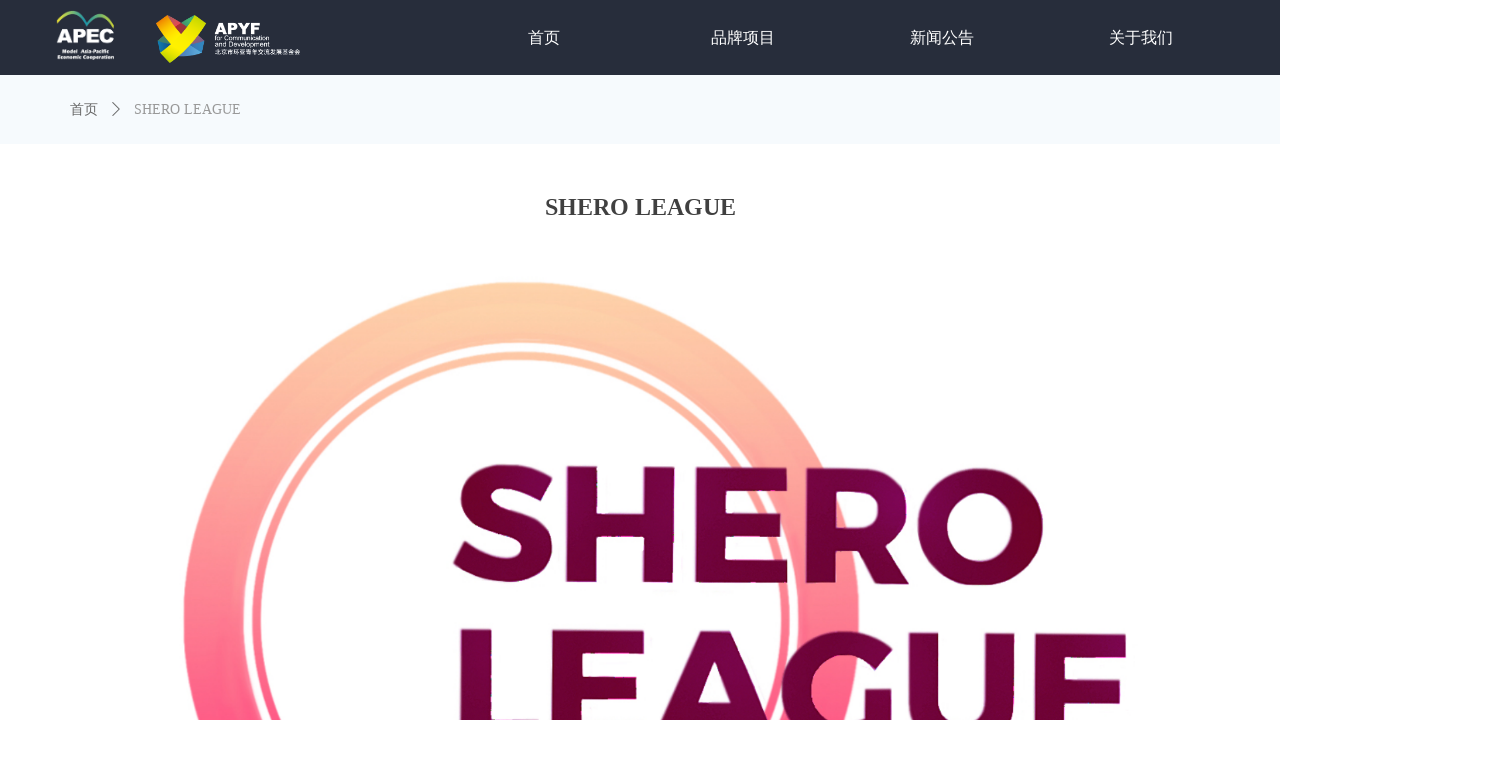

--- FILE ---
content_type: text/css
request_url: https://nwzimg.wezhan.cn/pubsf/10264/10264672/css/1133604_Pc_zh-CN.css?preventCdnCacheSeed=d3e13192fdd4493c9881636dd3a32a72
body_size: 2505
content:
.tem_1_32 {position: relative;}.tem_1_32 .fullcolumn-outer {background-color: transparent;background-image: none;background-position: 50% 50%;background-repeat: repeat;background-size: auto;background: -moz-linear-gradient(top, none, none);background: -o-linear-gradient(top, none, none);background: linear-gradient(top, none, none);background: -webkit-gradient(linear, left top, left bottom, from(none), to(none));/* border */border-top: 0px solid #eee;border-bottom: 0px solid #eee;/* border radius */border-radius: 0;position: absolute;top: 0px;bottom: 0px;z-index: -1;}.tem_1_32 .fullcolumn-outer.fixed {background-color: rgb(39, 45, 59);background-image: none;background-position: 0 0;background-repeat: no-repeat;background-size: auto;background: -moz-linear-gradient(top, none, none);background: -o-linear-gradient(top, none, none);background: linear-gradient(top, none, none);background: -webkit-gradient(linear, left top, left bottom, from(none), to(none));/* border */border-top: 0px solid transparent;border-bottom: 0px solid transparent;-moz-box-shadow: 0.000000px 0.000000px 0px rgba(0, 0, 0, 0.1);-webkit-box-shadow: 0.000000px 0.000000px 0px rgba(0, 0, 0, 0.1);-ms-box-shadow: 0.000000px 0.000000px 0px rgba(0, 0, 0, 0.1);-o-box-shadow: 0.000000px 0.000000px 0px rgba(0, 0, 0, 0.1);box-shadow: 0.000000px 0.000000px 0px rgba(0, 0, 0, 0.1);box-sizing: border-box;}.tem_1_32 .fullcolumn-inner {background-color: transparent;background-image: none;background-repeat: repeat;background-position: 50% 50%;background-size: auto;background: -moz-linear-gradient(top, none, none);background: -o-linear-gradient(top, none, none);background: linear-gradient(top, none, none);background: -webkit-gradient(linear, left top, left bottom, from(none), to(none));position: relative;margin: 0 auto;width: 100%;height: 100%;}.smartFixed .tem_1_32 .fullcolumn-outer {left: 0 !important;}/*.tem_2_10 {overflow: hidden !important;}*/.tem_2_10 .w-image-box {text-align: center;border-top: 0px solid #fff;border-right: 0px solid #fff;border-bottom: 0px solid #fff;border-left: 0px solid #fff;border-radius: 1px;-webkit-opacity: 1;-moz-opacity: 1;-ms-opacity: 1;opacity: 1;filter: alpha(opacity=100);-moz-box-shadow: 0 0 0 transparent;-webkit-box-shadow: 0 0 0 transparent;-ms-box-shadow: 0 0 0 transparent;-o-box-shadow: 0 0 0 transparent;box-shadow: 0 0 0 transparent;box-sizing: border-box;overflow: hidden;width: 100%;height: 100%;}.tem_2_10 .w-image-box img {border: 0;width: 100%;height: 100%;display: block;/*object-fit: cover;*/}.tem_2_10 .w-image-box .imgCliped {width: 100% !important;height: 100% !important;margin-left: 0 !important;margin-top: 0 !important;}.tem_3_52 * {box-sizing: content-box;}.tem_3_52 .w-nav {/* reset */margin: 0;padding: 0;/* border */border-top-width: 0;border-right-width: 0;border-bottom-width: 0;border-left-width: 0;border-top-style: solid;border-right-style: solid;border-bottom-style: solid;border-left-style: solid;border-top-color: transparent;border-right-color: transparent;border-bottom-color: transparent;border-left-color: transparent;border-radius: 0;box-shadow: 0 0 0 rgba(0,0,0,0);}.tem_3_52 .w-nav:after {content: '';display: table;clear: both;zoom: 1}.tem_3_52 .w-nav .w-nav-inner {padding: 0;margin: 0;float: left;list-style: none;width: 25%;height: 75px;line-height: 75px;/* background */background-color: transparent;background-image: none;background-repeat: no-repeat;background-position: 50% 50%;background: -webkit-linear-gradient(none, none);background: -moz-linear-gradient(none, none);background: -ms-linear-gradient(none, none);background: linear-gradient(none, none);background-size: auto;}.tem_3_52 .w-nav .w-nav-item {padding: 0;margin: 0;position: relative;height: 100%;line-height: inherit;overflow: hidden;}.tem_3_52 .w-nav .w-nav-inner:first-child {border-top-left-radius: 0;border-bottom-left-radius: 0;}.tem_3_52 .w-nav .w-nav-inner:last-child {border-top-right-radius: 0;border-bottom-right-radius: 0;}.tem_3_52 .w-nav .w-nav-inner:first-child a {border-top-left-radius: 0;border-bottom-left-radius: 0;}.tem_3_52 .w-nav .w-nav-inner:last-child a {border-top-right-radius: 0;border-bottom-right-radius: 0;}.tem_3_52 .w-nav .w-nav-inner:first-child .w-nav-item .w-nav-item-line {display: none;}.tem_3_52 .w-nav .w-nav-item .w-nav-item-link {/* reset */margin: 0;padding: 0 15px;text-decoration: none;outline: none;display: block;height: 100%;color: #ffffff;font-weight: normal;font-style: normal;text-decoration: none;text-align: center;white-space: nowrap;overflow: hidden;text-overflow: ellipsis;}.tem_3_52 .w-nav .w-nav-item .w-nav-item-link .w-link-txt {font-family: 'Noto Sans CJK';font-size: 16px;}.tem_3_52 .w-nav .w-nav-item .w-nav-item-link .mw-iconfont {font-size: 16px;}.tem_3_52 .w-nav .w-subnav {/* reset */margin: 0;padding: 0;position: relative;display: none;overflow: hidden;}.tem_3_52 .w-nav .w-subnav.userWidth {width: 205px;}.tem_3_52 .w-nav .w-subnav-item {/* reset */margin: 0;padding: 0;list-style: none;/* background */background-color: rgb(36, 77, 149);background-image: none;background-repeat: no-repeat;background-position: 50% 50%;background: -webkit-linear-gradient(none, none);background: -moz-linear-gradient(none, none);background: -ms-linear-gradient(none, none);background: linear-gradient(none, none);background-size: auto;}.tem_3_52 .w-nav .w-subnav-item .w-subnav-link {/* reset */margin: 0;padding: 0 15px;height: 100%;line-height: 70px;outline: none;display: block;white-space: nowrap;overflow: hidden;text-overflow: ellipsis;height: 70px;color: #fff;font-size: 15px;font-weight: normal;font-style: normal;text-decoration: none;text-align: center;}.tem_3_52 .w-nav .w-subnav-item .w-subnav-link .mw-iconfont {font-size: 15px;}.tem_3_52 .w-nav .w-subnav-item .w-subnav-link .w-link-txt {/* height */font-family: 'Noto Sans CJK';}/* current */.tem_3_52 .w-nav .w-nav-item.current {background-color: transparent;background-image: none;background-repeat: no-repeat;background-position: 50% 50%;background: -webkit-linear-gradient(none, none);background: -moz-linear-gradient(none, none);background: -ms-linear-gradient(none, none);background: linear-gradient(none, none);background-size: auto;}.tem_3_52 .w-nav .w-nav-item.current .w-nav-item-link {color: #ffffff;font-weight: 400;font-style: normal;text-decoration: none;text-align: center;}/* current */.tem_3_52 .w-nav .w-subnav-item.current {background-color: rgb(36, 77, 149);background-image: none;background-repeat: no-repeat;background-position: 50% 50%;background: -webkit-linear-gradient(none, none);background: -moz-linear-gradient(none, none);background: -ms-linear-gradient(none, none);background: linear-gradient(none, none);background-size: auto;}.tem_3_52 .w-nav .w-subnav-item.current .w-subnav-link {color: #fff;font-weight: 400;font-style: normal;text-decoration: none;text-align: center;}/* hover */.tem_3_52 .w-nav .w-nav-inner .w-nav-item-link.hover {background-color: transparent;background-image: none;background-repeat: no-repeat;background-position: 50% 50%;background: -webkit-linear-gradient(none, none);background: -moz-linear-gradient(none, none);background: -ms-linear-gradient(none, none);background: linear-gradient(none, none);background-size: auto;color: #fff;font-weight: 400;font-style: normal;text-decoration: none;text-align: center;}/* subnav-hover */.tem_3_52 .w-subnav .w-subnav-item:hover {background-color: rgb(255, 255, 255);background-image: none;background-repeat: no-repeat;background-position: 50% 50%;background: -webkit-linear-gradient(none, none);background: -moz-linear-gradient(none, none);background: -ms-linear-gradient(none, none);background: linear-gradient(none, none);background-size: auto;}.tem_3_52 .w-nav .w-subnav-item:hover .w-subnav-link:hover {color: #000000;font-weight: 400;font-style: normal;text-decoration: none;text-align: center;}/*.tem_16_37 {overflow: hidden !important;}*/.tem_16_37 .w-image-box {text-align: center;border-top: 0px solid #fff;border-right: 0px solid #fff;border-bottom: 0px solid #fff;border-left: 0px solid #fff;border-radius: 1px;-webkit-opacity: 1;-moz-opacity: 1;-ms-opacity: 1;opacity: 1;filter: alpha(opacity=100);-moz-box-shadow: 0 0 0 transparent;-webkit-box-shadow: 0 0 0 transparent;-ms-box-shadow: 0 0 0 transparent;-o-box-shadow: 0 0 0 transparent;box-shadow: 0 0 0 transparent;box-sizing: border-box;overflow: hidden;width: 100%;height: 100%;}.tem_16_37 .w-image-box img {border: 0;width: 100%;height: 100%;display: block;/*object-fit: cover;*/}.tem_16_37 .w-image-box .imgCliped {width: 100% !important;height: 100% !important;margin-left: 0 !important;margin-top: 0 !important;}#smv_tem_27_21 {height: auto !important;}.tem_27_21 .w-language {/* margin */padding: 0;margin: 0;/* size */width: 186px;height: 36px;}.tem_27_21 .w-language .w-language-group {/* margin */margin: 0;padding: 0;/* size */width: 100%;height: auto;}.tem_27_21 .w-language .w-language-group .w-language-item {padding: 0;/*float*/float: left;/*font*/line-height: 20px;list-style: none;}.tem_27_21 .w-language .w-language-group .w-language-item .w-language-link {padding: 0;margin: 0;display: inline-block;*display: inline;*zoom: 1;font-family: 'Noto Sans CJK';font-size: 16px;color: #ffffff;font-weight: normal;font-style: normal;text-decoration: none;vertical-align: top;}.tem_27_21 .w-language .w-language-group .w-language-item .w-language-link:hover {/*font*/font-weight: normal;font-style: normal;text-decoration: none;color: #ffffff;}.tem_27_21 .w-language .w-language-group .w-language-item .w-language-item-line {display: inline-block;*display: inline;*zoom: 1;width: 0;height: 20px;border-left: 1px solid #ddd;margin: 0 14px;vertical-align: top;}.tem_27_21 .w-language .w-language-group .w-language-item:last-child .w-language-item-line{display:none;}.tem_27_21 .w-language .w-language-group .w-language-item .w-language-img {display: inline-block;*display: inline;*zoom: 1;margin-right: 5px;width: 20px;height: 20px;line-height: 20px;text-align: center;vertical-align: top;font-size: 0;}.tem_27_21 .w-language .w-language-group .w-language-item .w-language-img .w-language-img-line {height: 100%;width: 1px;margin-left: -1px;display: inline-block;*display: inline;*zoom: 1;vertical-align: middle;}.tem_27_21 .w-language .w-language-group .w-language-item .w-language-img img {max-width: 100%;max-height: 100%;vertical-align: middle;}/*- Clearfix -*/.f-clearfix:before, .f-clearfix:after {content: "";display: table;}.f-clearfix:after {clear: both;overflow: hidden;}.f-clearfix {zoom: 1;}.tem_4_16 {position: relative;}.tem_4_16 .fullcolumn-outer {background-color: rgb(39, 45, 59);background-image: none;background-position: 50% 50%;background-repeat: repeat;background: -moz-linear-gradient(top, none, none);background: -o-linear-gradient(top, none, none);background: linear-gradient(top, none, none);background: -webkit-gradient(linear, left top, left bottom, from(none), to(none));background-size: auto;position: absolute;top: 0px;bottom: 0px;z-index: -1;}.tem_4_16 .fullcolumn-inner {background-color: transparent;background-image: none;background-repeat: repeat;background-position: 50% 50%;background: -moz-linear-gradient(top, none, none);background: -o-linear-gradient(top, none, none);background: linear-gradient(top, none, none);background: -webkit-gradient(linear, left top, left bottom, from(none), to(none));position: relative;margin: 0 auto;width: 100%;height: 100%;}.smartFixed .tem_4_16 .fullcolumn-outer {left: 0 !important;}.tem_17_9 > .w-container {border-radius: 0px;-webkit-border-radius: 0px;-moz-border-radius: 0px;border-right: 0 none transparent;border-top: 0 none transparent;border-bottom: 0 none transparent;border-left: 0 none transparent;border-radius: 0px;background-color: transparent;background-image: none;background-repeat: repeat;background-position: 0 0;background: -moz-linear-gradient(top, none, none);background: -o-linear-gradient(top, none, none);background: -ms-linear-gradient(top, none,none);background: linear-gradient(top, none, none);background: -webkit-gradient(linear, left top, left bottom, from(none), to(none));background-size: auto;/*-box-shadow-*/-moz-box-shadow: 0 0 0 transparent;-webkit-box-shadow: 0 0 0 transparent;-ms-box-shadow: 0 0 0 transparent;-o-box-shadow: 0 0 0 transparent;box-shadow: 0 0 0 transparent;position: absolute;left: 0px;top: 0px;bottom: 0px;right: 0px;}.tem_17_9 > .w-container > div {width: 100%;height: 100%;position: relative;}/*.tem_18_19 {overflow: hidden !important;}*/.tem_18_19 .w-image-box {text-align: center;border-top: 0px solid #fff;border-right: 0px solid #fff;border-bottom: 0px solid #fff;border-left: 0px solid #fff;border-radius: 1px;-webkit-opacity: 1;-moz-opacity: 1;-ms-opacity: 1;opacity: 1;filter: alpha(opacity=100);-moz-box-shadow: 0 0 0 transparent;-webkit-box-shadow: 0 0 0 transparent;-ms-box-shadow: 0 0 0 transparent;-o-box-shadow: 0 0 0 transparent;box-shadow: 0 0 0 transparent;box-sizing: border-box;overflow: hidden;width: 100%;height: 100%;}.tem_18_19 .w-image-box img {border: 0;width: 100%;height: 100%;display: block;/*object-fit: cover;*/}.tem_18_19 .w-image-box .imgCliped {width: 100% !important;height: 100% !important;margin-left: 0 !important;margin-top: 0 !important;}.tem_20_24 {color: inherit;}.tem_20_24 h1, .tem_20_24 h2, .tem_20_24 h3, .tem_20_24 h4, .tem_20_24 h5, .tem_20_24 h6 {font-weight: normal;line-height: 1.2;}.tem_20_24 h2 {font-size: 1.5em;font-weight: normal;}.tem_20_24 h1 {font-size: 2em;font-weight: normal;}.tem_20_24 h3 {font-size: 1.17em;font-weight: normal;}.tem_20_24 h4 {font-size: 13px;font-weight: normal;}.tem_20_24 h5 {font-size: 0.83em;font-weight: normal;}.tem_20_24 h6 {font-size: 0.67em;font-weight: normal;}#cke_txtc_tem_20_24 {z-index: 1000001 !important;}.cke_editor_txtc_tem_20_24_dialog .cke_dialog {z-index: 1000001 !important;}.cke_dialog_background_cover {z-index: 100000 !important;}.hidden-border {border: transparent 1px dotted;}table.cke_show_border,table.cke_show_border > tr > td,table.cke_show_border > tr > th,table.cke_show_border > tbody > tr > td,table.cke_show_border > tbody > tr > th,table.cke_show_border > thead > tr > td,table.cke_show_border > thead > tr > th,table.cke_show_border > tfoot > tr > td,table.cke_show_border > tfoot > tr > th {border: #d3d3d3 1px dotted;}.tem_22_10 {color: inherit;}.tem_22_10 h1, .tem_22_10 h2, .tem_22_10 h3, .tem_22_10 h4, .tem_22_10 h5, .tem_22_10 h6 {font-weight: normal;line-height: 1.2;}.tem_22_10 h2 {font-size: 1.5em;font-weight: normal;}.tem_22_10 h1 {font-size: 2em;font-weight: normal;}.tem_22_10 h3 {font-size: 1.17em;font-weight: normal;}.tem_22_10 h4 {font-size: 13px;font-weight: normal;}.tem_22_10 h5 {font-size: 0.83em;font-weight: normal;}.tem_22_10 h6 {font-size: 0.67em;font-weight: normal;}#cke_txtc_tem_22_10 {z-index: 1000001 !important;}.cke_editor_txtc_tem_22_10_dialog .cke_dialog {z-index: 1000001 !important;}.cke_dialog_background_cover {z-index: 100000 !important;}.hidden-border {border: transparent 1px dotted;}table.cke_show_border,table.cke_show_border > tr > td,table.cke_show_border > tr > th,table.cke_show_border > tbody > tr > td,table.cke_show_border > tbody > tr > th,table.cke_show_border > thead > tr > td,table.cke_show_border > thead > tr > th,table.cke_show_border > tfoot > tr > td,table.cke_show_border > tfoot > tr > th {border: #d3d3d3 1px dotted;}/*.tem_24_53 {overflow: hidden !important;}*/.tem_24_53 .w-image-box {text-align: center;border-top: 0px solid #fff;border-right: 0px solid #fff;border-bottom: 0px solid #fff;border-left: 0px solid #fff;border-radius: 1px;-webkit-opacity: 1;-moz-opacity: 1;-ms-opacity: 1;opacity: 1;filter: alpha(opacity=100);-moz-box-shadow: 0 0 0 transparent;-webkit-box-shadow: 0 0 0 transparent;-ms-box-shadow: 0 0 0 transparent;-o-box-shadow: 0 0 0 transparent;box-shadow: 0 0 0 transparent;box-sizing: border-box;overflow: hidden;width: 100%;height: 100%;}.tem_24_53 .w-image-box img {border: 0;width: 100%;height: 100%;display: block;/*object-fit: cover;*/}.tem_24_53 .w-image-box .imgCliped {width: 100% !important;height: 100% !important;margin-left: 0 !important;margin-top: 0 !important;}/*.tem_25_7 {overflow: hidden !important;}*/.tem_25_7 .w-image-box {text-align: center;border-top: 0px solid #fff;border-right: 0px solid #fff;border-bottom: 0px solid #fff;border-left: 0px solid #fff;border-radius: 1px;-webkit-opacity: 1;-moz-opacity: 1;-ms-opacity: 1;opacity: 1;filter: alpha(opacity=100);-moz-box-shadow: 0 0 0 transparent;-webkit-box-shadow: 0 0 0 transparent;-ms-box-shadow: 0 0 0 transparent;-o-box-shadow: 0 0 0 transparent;box-shadow: 0 0 0 transparent;box-sizing: border-box;overflow: hidden;width: 100%;height: 100%;}.tem_25_7 .w-image-box img {border: 0;width: 100%;height: 100%;display: block;/*object-fit: cover;*/}.tem_25_7 .w-image-box .imgCliped {width: 100% !important;height: 100% !important;margin-left: 0 !important;margin-top: 0 !important;}.tem_28_4 .w-line {/*-block-*/display:block;/*-margin-*/margin:0;margin-left: -0;padding:0;/*-size-*/width:1px;height:124px;/*-font-*/font-size:0;/*-border-*/border-left-width:1px;border-left-style:solid;border-left-color:rgba(221,221,221,1);/*-box-shadow-*/-moz-box-shadow:0 0 0 transparent;-webkit-box-shadow:0 0 0 transparent;-ms-box-shadow:0 0 0 transparent;-o-box-shadow:0 0 0 transparent;box-shadow:0 0 0 transparent;}.tem_29_22 .w-line {/*-block-*/display:block;/*-margin-*/margin:0;margin-left: -0;padding:0;/*-size-*/width:1px;height:124px;/*-font-*/font-size:0;/*-border-*/border-left-width:1px;border-left-style:solid;border-left-color:rgba(221,221,221,1);/*-box-shadow-*/-moz-box-shadow:0 0 0 transparent;-webkit-box-shadow:0 0 0 transparent;-ms-box-shadow:0 0 0 transparent;-o-box-shadow:0 0 0 transparent;box-shadow:0 0 0 transparent;}.tem_1_7 .w-title{/*-padding-*/padding:0;margin:0;/*-size-*/width:100%;height:auto;/*-font-*/font-family:'Noto Sans CJK';color:#404040;font-size:24px;font-weight:bold;font-style:normal;text-decoration:none;text-align:center;line-height:35px;word-wrap:break-word;word-break:normal;}.tem_2_11 .w-detail {/*-padding-*/padding: 0;margin: 0;/*-size-*/width: 100%;height: auto;/*-font-*/font-family: 'Noto Sans CJK';color: #404040;font-size: 14px;font-weight: normal;font-style: normal;text-decoration: none;text-align: left;line-height: 24px;word-wrap: break-word;word-break: normal;}.tem_2_11 .w-detail img {max-width: 100% !important;height: auto !important;}.tem_2_11 .w-detailcontent {text-align: center;}.tem_2_11 .pagination {margin-top: 16px;display: inline-block;text-align: center;color: #666;font-size: 12px;}.tem_2_11 .pagination .page, .tem_2_11 .pagination .other_page {margin-right: 5px;display: inline-block;border: 1px #DDDDDD solid;border-radius: 3px;background-color: #FFF;padding: 9px 12px;color: #666;font-size: 12px;}.tem_2_11 .pagination .page:hover, .tem_2_11 .pagination .other_page:hover {background-color: #EEEEEE;cursor: pointer;}.tem_2_11 .pagination .current_page {margin: 0 11px 0 5px;color: #404040;}.tem_2_11 .pagination .page.hover {background-color: #EEEEEE;color: #404040;}.tem_3_33 {position: relative;}.tem_3_33 .fullcolumn-outer {background-color: rgb(246, 250, 253);background-image: none;background-position: 50% 50%;background-repeat: repeat;background: -moz-linear-gradient(top, none, none);background: -o-linear-gradient(top, none, none);background: linear-gradient(top, none, none);background: -webkit-gradient(linear, left top, left bottom, from(none), to(none));background-size: auto;position: absolute;top: 0px;bottom: 0px;z-index: -1;}.tem_3_33 .fullcolumn-inner {background-color: transparent;background-image: none;background-repeat: repeat;background-position: 50% 50%;background: -moz-linear-gradient(top, none, none);background: -o-linear-gradient(top, none, none);background: linear-gradient(top, none, none);background: -webkit-gradient(linear, left top, left bottom, from(none), to(none));position: relative;margin: 0 auto;width: 100%;height: 100%;}.smartFixed .tem_3_33 .fullcolumn-outer {left: 0 !important;}.tem_4_56 .w-crumbs {/*-padding-*/padding: 0;margin: 0;/*-size-*/width: 100%;height: auto;line-height: 34px;font-family: 'Noto Sans CJK';/*-font-*/text-align: left;/*-font-*/font-size: 14px;color: #999;font-weight: normal;font-style: normal;text-decoration: none;word-wrap: break-word;word-break: break-all;background-color: transparent;background-image: none;background-repeat: repeat;background-position: 0 0;background: -moz-linear-gradient(top, none, none);background: -o-linear-gradient(top, none, none);background: -ms-linear-gradient(top, none,none);background: linear-gradient(top, none, none);background: -webkit-gradient(linear, left top, left bottom, from(none), to(none));background-size: auto;}.tem_4_56 .w-crumbs:before {content: '';padding: 0 5px;}.tem_4_56 .w-crumbs .w-crumbs-item {/*-padding-*/padding: 0;margin: 0;/*-display-*/display: inline-block;/*-font-*/font-family: 'Noto Sans CJK';font-size: 14px;color: #666;font-weight: normal;font-style: normal;text-decoration: none;word-wrap: break-word;word-break: break-all;outline: none;}.tem_4_56 .w-crumbs .w-crumbs-item:hover {/*-font-*/color: #1ed085;font-weight: bold;font-style: normal;text-decoration: none;}.tem_4_56 .w-crumbs .w-arrowicon {/*-padding-*/padding: 0;margin: 0 3px;/*-display-*/display: inline;/*-font-*/font-size: 14px;color: #666;}.tem_4_56 .w-crumbs .w-arrowicon.w-icon-hide {display: none;}.tem_7_1 .w-previous {/*-padding-*/padding: 0;margin: 0;/*-size-*/width: 100%;height: auto;/*-display-*/display: block;/*-font-*/font-family: 'Noto Sans CJK';font-size: 12px;color: #666;font-weight: normal;font-style: normal;text-decoration: none;text-align: left;line-height: 24px;word-wrap: break-word;word-break: normal;outline: none;/*-transition-*/-webkit-transition: all 200ms linear;-moz-transition: all 200ms linear;-o-transition: all 200ms linear;-ms-transition: all 200ms linear;transition: all 200ms linear;}.tem_7_1 .w-previous .w-arrowicon{/*-padding-*/padding:0;margin:0 5px 0 0;/*-display-*/display:inline-block;/*-font-*/font-size:12px;vertical-align:middle;line-height:24px;}.tem_7_1 .w-previous .w-previous-left{/*-display-*/display:inline;}.tem_7_1 .w-previous .w-previous-title{/*-padding-*/padding:0;margin:0;/*-display-*/display:inline;}.tem_7_1 .w-previous:hover{/*-font-*/color:#48B6F8;font-weight:normal;font-style:normal;text-decoration:none;}.tem_7_1 .w-previous .w-hide{display:none;}.tem_8_7 .w-next {/*-padding-*/padding: 0;margin: 0;/*-display-*/width: 100%;height: auto;display: block;/*-font-*/font-family: 'Noto Sans CJK';font-size: 12px;color: #666;font-weight: normal;font-style: normal;text-decoration: none;text-align: left;line-height: 24px;word-wrap: break-word;word-break: normal;outline: none;/*-transition-*/-webkit-transition: all 200ms linear;-moz-transition: all 200ms linear;-o-transition: all 200ms linear;-ms-transition: all 200ms linear;transition: all 200ms linear;}.tem_8_7 .w-next .w-arrowicon{/*-padding-*/padding:0;margin:0 5px 0 0;/*-display-*/display:inline-block;/*-font-*/font-size:12px;vertical-align:middle;line-height:24px;}.tem_8_7 .w-next .w-next-left{/*-display-*/display:inline-block;}.tem_8_7 .w-next .w-next-title{/*-padding-*/padding:0;margin:0;/*-display-*/display:inline;}.tem_8_7 .w-next:hover{/*-font-*/color:#48B6F8;font-weight:normal;font-style:normal;text-decoration:none;}.tem_8_7 .w-next .w-hide{display:none;}